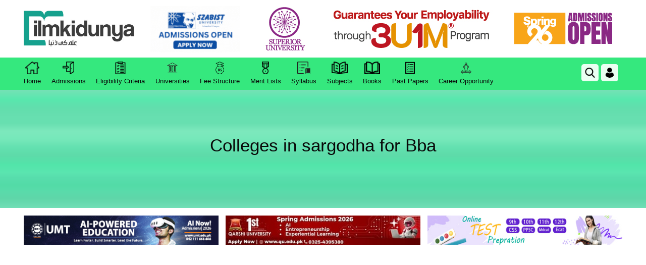

--- FILE ---
content_type: text/html; charset=utf-8
request_url: https://www.google.com/recaptcha/api2/aframe
body_size: 268
content:
<!DOCTYPE HTML><html><head><meta http-equiv="content-type" content="text/html; charset=UTF-8"></head><body><script nonce="1OHXFjpnUVYI3uMsfSWNig">/** Anti-fraud and anti-abuse applications only. See google.com/recaptcha */ try{var clients={'sodar':'https://pagead2.googlesyndication.com/pagead/sodar?'};window.addEventListener("message",function(a){try{if(a.source===window.parent){var b=JSON.parse(a.data);var c=clients[b['id']];if(c){var d=document.createElement('img');d.src=c+b['params']+'&rc='+(localStorage.getItem("rc::a")?sessionStorage.getItem("rc::b"):"");window.document.body.appendChild(d);sessionStorage.setItem("rc::e",parseInt(sessionStorage.getItem("rc::e")||0)+1);localStorage.setItem("rc::h",'1768990112387');}}}catch(b){}});window.parent.postMessage("_grecaptcha_ready", "*");}catch(b){}</script></body></html>